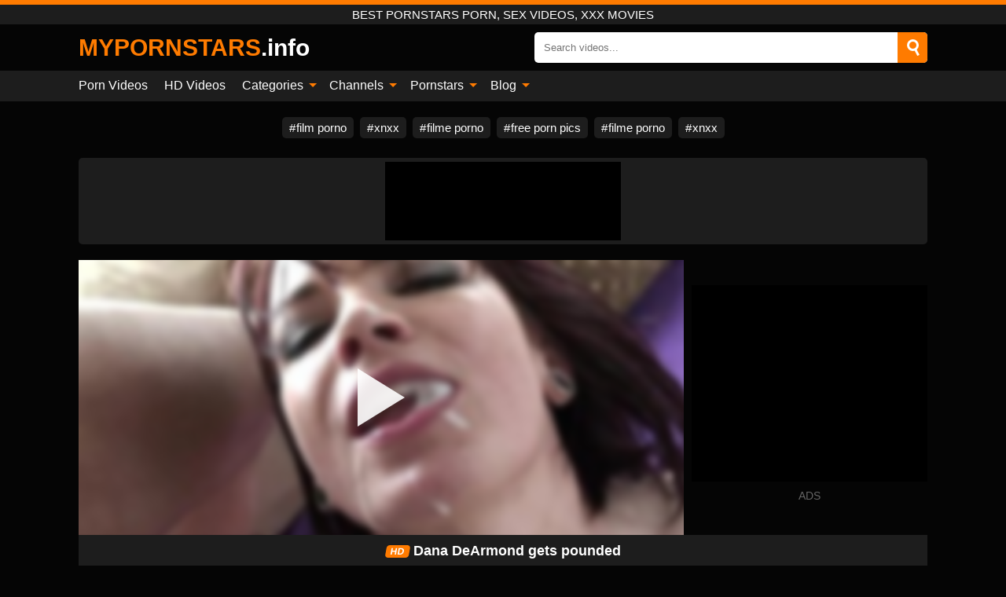

--- FILE ---
content_type: text/html; charset=UTF-8
request_url: https://mypornstars.info/video/dana-dearmond-gets-pounded
body_size: 12710
content:
<!DOCTYPE html><html lang="en"><head><meta charset="UTF-8"/><meta name="viewport" content="width=device-width, initial-scale=1"><title>Dana DeArmond gets pounded</title><meta name="description" content="Dana DeArmond gets pounded Best Pornstars Porn, Sex Videos, XXX Movies."><meta name="keywords" content="dana,dearmond,gets,pounded,best,pornstars,porn,videos,movies"><meta name="robots" content="max-image-preview:large"><script type="application/ld+json">{"@context":"https://schema.org","@type":"VideoObject","name":"Dana DeArmond gets pounded","description":"Dana DeArmond gets pounded Best Pornstars Porn, Sex Videos, XXX Movies.","contentUrl":"https://mypornstars.info/videolink/2224.m3u8","thumbnailUrl":["https://mypornstars.info/media/p/2224b.jpg","https://mypornstars.info/media/p/2224.jpg"],"uploadDate":"2019-08-09T23:20:45+03:00","duration":"P0DT0H8M28S","interactionCount":"442"}</script><meta property="og:title" content="Dana DeArmond gets pounded"><meta property="og:site_name" content="MYPORNSTARS.INFO"><meta property="og:url" content="https://mypornstars.info/video/dana-dearmond-gets-pounded"><meta property="og:description" content="Dana DeArmond gets pounded Best Pornstars Porn, Sex Videos, XXX Movies."><meta property="og:type" content="video.other"><meta property="og:image" content="https://mypornstars.info/media/p/2224b.jpg"><meta property="og:video" content="https://mypornstars.info/videolink/2224.m3u8"><meta property="og:video:type" content="application/vnd.apple.mpegurl"><meta property="og:video" content="https://mypornstars.info/videolink/2224.mp4"><meta property="og:video:type" content="video/mp4"><meta name="twitter:card" content="summary_large_image"><meta name="twitter:site" content="MYPORNSTARS.INFO"><meta name="twitter:title" content="Dana DeArmond gets pounded"><meta name="twitter:description" content="Dana DeArmond gets pounded Best Pornstars Porn, Sex Videos, XXX Movies."><meta name="twitter:image" content="https://mypornstars.info/media/p/2224b.jpg"><meta name="twitter:player" content="https://mypornstars.info/videolink/2224.mp4"><link href="/i/images/cover.png" rel="image_src"><link rel="icon" href="/favicon.ico" type="image/x-icon"><meta name="theme-color" content="#050505"><link rel="canonical" href="https://mypornstars.info/video/dana-dearmond-gets-pounded"><meta name="rating" content="adult"><meta name="rating" content="RTA-5042-1996-1400-1577-RTA"><link rel="preconnect" href="//mc.yandex.ru"><link rel="preconnect" href="//pgnasmcdn.click"><style>body{background:#050505;font-family:-apple-system,BlinkMacSystemFont,Segoe UI,Roboto,Oxygen,Ubuntu,Cantarell,Fira Sans,Droid Sans,Helvetica Neue,sans-serif;min-width:320px;margin:auto;color:#fff}a{text-decoration:none;outline:none;color:#050505}input,textarea,select,option,button{outline:none;font-family:-apple-system,BlinkMacSystemFont,Segoe UI,Roboto,Oxygen,Ubuntu,Cantarell,Fira Sans,Droid Sans,Helvetica Neue,sans-serif}*{-webkit-box-sizing:border-box;-moz-box-sizing:border-box;box-sizing:border-box}::placeholder{opacity:1}.ico-bottom-arrow{width:0;height:0;border-left:5px solid transparent;border-right:5px solid transparent;border-bottom:5px solid #ff7b00;display:inline-block;margin-bottom:3px;margin-left:3px;margin-right:-4px;transform:rotate(180deg)}.top{background:#1d1d1d;text-align:center}.top:before{content:"";width:100%;height:6px;display:block;background:#ff7b00}.top h1,.top span{display:block;font-weight:500;color:#fff;font-size:15px;text-transform:uppercase;margin:0;padding:4px 0}.flex{display:-webkit-box;display:-moz-box;display:-ms-flexbox;display:-webkit-flex;display:flex}.flex-center{-ms-flex-align:center;-webkit-align-items:center;-webkit-box-align:center;align-items:center}.flex-wrap{flex-wrap:wrap;justify-content:space-between}header{width:95%;max-width:1080px;margin:auto;padding:10px 0}header .logo{color:#fff;font-size:30px;font-weight:600;margin-right:10px;overflow:hidden;text-overflow:ellipsis}header .logo b{font-size:30px;color:#ff7b00;text-transform:uppercase}header form{display:flex;margin-left:auto;width:50%;max-width:500px;background:#fff;border-radius:5px;padding:0;position:relative}header .mob{display:none}header form input{background:transparent;border:0;color:#050505;padding:12px;width:100%;align-self:stretch}header form button{background:#ff7b00;border:0;position:relative;cursor:pointer;outline:none;text-indent:-99999px;border-radius:5px;border-top-left-radius:0;border-bottom-left-radius:0;width:40px;align-self:stretch}header form button:before{content:"";position:absolute;top:9px;left:12px;width:9px;height:9px;background:transparent;border:3px solid #fff;border-radius:50%}header form button:after{content:"";width:9px;height:3px;background:#fff;position:absolute;transform:rotate(63deg);top:24px;left:20px}header form .resultDiv{display:none;position:absolute;top:50px;background:#fff;width:100%;max-height:350px;overflow:hidden;overflow-y:auto;z-index:114;left:0;padding:10px;transition:.4s;border-radius:5px;color:#050505}header form .resultDiv a{display:block;text-align:left;padding:5px;color:#050505;font-weight:600;text-decoration:none;font-size:14px}header form .resultDiv a:hover{text-decoration:underline}header form .resultDiv .title{display:block;background:#1D1D1D;padding:10px;border-radius:5px;color:#fff}nav{background:#1d1d1d;display:block;width:100%}nav ul{width:95%;max-width:1080px;display:block;margin:auto;padding:0;list-style:none;position:relative;z-index:113}nav ul li{display:inline-block}nav ul li .mask{display:none}nav ul a{color:#fff;padding:.65em .65em;text-decoration:none;display:inline-block}nav>ul>li:first-child>a{padding-left:0}.global-army{width:95%;max-width:1080px;margin:auto;margin-top:20px;border-radius:5px;background:#1D1D1D;padding:5px;overflow:hidden}.global-army span{display:block;margin:auto;width:300px;min-width:max-content;height:100px;background:#000}.global-army iframe{border:0;width:300px;height:100px;overflow:hidden}.friends{width:95%;max-width:1080px;margin:auto;margin-top:20px;text-align:center}.friends a{display:inline-block;color:#fff;font-size:15px;font-weight:500;margin-right:8px;background:#1D1D1D;padding:5px 9px;border-radius:5px;margin-bottom:5px}.friends a:hover{background:#ff7b00}.friends a:before{content:"#";display:inline-block;margin-right:1px}.friends a:last-child{margin-right:0}@media screen and (min-width:625px){nav ul li:hover a{color:#ff7b00}nav ul li>ul{display:none}nav ul li:hover>ul{display:block;position:absolute;width:100%;left:0;top:40px;background:#1D1D1D;box-shadow:0 0 10px #000}nav ul li:hover>ul a{padding:.3em .35em;border:1px solid #ff7b00;margin:.35em;color:#fff}nav ul li>ul a:hover{color:#ff7b00}}nav ul li>ul li:last-child a{background:#ff7b00;color:#fff}nav ul li>ul li:last-child a:hover{background:#ff7b00;color:#fff}main{width:95%;max-width:1080px;margin:auto;margin-top:20px}main .head .title h3{margin:0;color:#fff;font-size:22px}main .head .title h1{margin:0;color:#fff;font-size:22px}main .head .title span{color:#ccc;margin-left:10px;font-size:15px;margin-right:10px}main .head .sort{margin-left:auto;position:relative;z-index:4;min-width:150px}main .head .sort span{color:#fff;background:#1d1d1d;padding:7px 20px;border-radius:5px;font-weight:600;display:block;width:max-content;min-width:100%;cursor:pointer;text-align:center}main .head .sort ul{padding:0;margin:0;list-style:none;display:none}main .head .sort.active span{border-bottom-left-radius:0;border-bottom-right-radius:0}main .head .sort.active ul{display:block;position:absolute;top:33px;background:#1D1D1D;width:100%;right:0;border-bottom-left-radius:5px;border-bottom-right-radius:5px}main .head .sort li{display:block}main .head .sort .disabled{display:none}main .head .sort li a{display:block;padding:5px;text-align:center;color:#fff;font-weight:600}main .head .sort li a:hover{color:#ff7b00}.videos{margin:20px 0}.videos:before,.videos:after{content:" ";display:table;width:100%}.videos article{width:20%;height:185px;display:inline-block;overflow:hidden;float:left;color:#FFF}.videos article.cat{height:auto}.videos article.cat a{display:block;width:100%}.videos article.cat img{width:100%;height:auto}.videos article .box{width:95%;margin:auto;overflow:hidden}.videos article .playthumb{display:block;width:100%;overflow:hidden;height:157px;position:relative}.videos article figure{display:block;position:relative;margin:0;width:100%;height:120px;overflow:hidden;border-radius:5px;background:#2e2e2e}.videos article figure:after{content:"";position:absolute;z-index:2;width:100%;height:100%;left:0;top:0}.videos article figure img{position:absolute;height:100%;min-width:100%;object-fit:cover;transform:translateX(-50%) translateY(-50%);left:50%;top:50%;font-size:0}.videos article .box video{position:absolute;min-width:100%;min-height:100%;max-height:100%;top:50%;left:50%;transform:translateY(-50%) translateX(-50%);object-fit:cover}.videos article h2{display:block;display:-webkit-box;padding:0;font-size:.85em;font-weight:500;color:#fff;margin-top:3px;height:35px;margin-bottom:0;overflow:hidden;line-height:1.2;-webkit-line-clamp:2;-webkit-box-orient:vertical;text-overflow:ellipsis}.videos article .hd:before{content:"HD";position:absolute;bottom:2px;left:2px;font-size:13px;font-style:normal;color:#fff;font-weight:600;background:#ff7b00;padding:1px 4px;border-radius:3px;transition:all .2s;z-index:3}.videos article:hover h2{color:#ff7b00}.videos article:hover .hd:before{left:-40px}.videos article .end{display:block;overflow:hidden;height:21px}.videos article .end p{display:inline-block;vertical-align:middle;margin:0;text-align:right;color:#bababa;font-size:13px;height:1.8em;line-height:1.8em}.videos article .end a{color:#bababa;font-size:13px;text-decoration:underline;display:inline-block;height:1.8em;line-height:1.8em}.videos article .end p:after{content:'•';margin:0 4px}.videos article .end p:last-child:after{content:'';margin:0}.videos article .heart{position:relative;width:10px;height:10px;display:inline-block;margin-left:2px}.videos article .heart:before,.videos article .heart:after{position:absolute;content:"";left:5px;top:0;width:5px;height:10px;background:#bababa;border-radius:50px 50px 0 0;transform:rotate(-45deg);transform-origin:0 100%}.videos article .heart:after{left:0;transform:rotate(45deg);transform-origin:100% 100%}.tag-list{display:flex;flex-wrap:wrap;margin-bottom:20px}.alpha{flex:1 0 25%;margin-right:10px}.alpha h4{color:#FFF;font-size:20px}.alpha h4:before{content:"#";display:inline-block;color:#ff7b00;margin-right:4px;font-weight:bold;transform:scale(1.2)}.alpha div{color:#ff7b00}.alpha div a{color:#FFF;font-weight:700}.alpha div a:hover{text-decoration:underline}.nores{width:100%;display:block;background:#1D1D1D;border-radius:5px;padding:10px;color:#ccc;font-size:17px;font-weight:700;text-align:center;text-transform:uppercase;margin:20px auto}.pagination{display:block;width:100%;margin:20px 0;text-align:center}.pagination a,.pagination div,.pagination span{display:inline-block;background:#ff7b00;border-radius:5px;padding:10px 15px;color:#fff;font-size:15px;font-weight:600;text-transform:uppercase;margin:0 10px}.pagination div{cursor:pointer}.pagination span{background:#1d1d1d}.pagination a:hover,.pagination div:hover{background:#1d1d1d}.popular{display:block;width:100%;margin:20px 0;margin-bottom:10px;list-style:none;padding:0;text-align:center}.popular li{display:inline-block;background:#1d1d1d;border-radius:5px;font-size:15px;font-weight:600;text-transform:uppercase;margin-right:10px;margin-bottom:10px}.popular li:hover{background:#ff7b00}.popular li:last-child{margin-right:0;background:#ff7b00}.popular.cat li:last-child{margin-right:0;background:#1d1d1d}.popular.cat li:last-child:hover{background:#ff7b00}.popular.cat.ptr li{margin-left:0;margin-right:0;width:20%;background:transparent}.popular.cat.ptr li a{width:95%;height:150px;background:#1D1D1D;border-radius:5px;position:relative;margin:auto}.popular.cat.ptr li a:hover{background:#ff7b00}.popular.cat.ptr li b{position:absolute;top:50%;left:0;right:0;margin:auto;transform:translateY(-50%);display:block}.popular.cat li span{display:inline-block;background:#ff7b00;line-height:1;padding:2px 5px;border-radius:3px;margin-left:5px}.popular.cat li:hover span{background:#1d1d1d}.popular a{color:#fff;padding:10px 15px;display:block}.footerDesc{display:block;width:100%;background:#1D1D1D;margin:20px 0;padding:20px;text-align:center;color:#ccc;border-radius:5px;font-size:14px}.moban{display:none}.player{width:100%;min-height:150px}.player .left{width:calc(100% - 310px);height:350px;position:relative;overflow:hidden;cursor:pointer;z-index:112}.player .left #poster{position:absolute;left:50%;top:50%;transform:translateY(-50%) translateX(-50%);min-width:110%;min-height:110%;object-fit:cover;font-size:0;filter:blur(4px)}.player .left video{position:absolute;left:0;top:0;width:100%;height:100%;background:#000}.player .left #play{display:none;border:0;background:transparent;box-sizing:border-box;width:0;height:74px;border-color:transparent transparent transparent #fff;transition:100ms all ease;border-style:solid;border-width:37px 0 37px 60px;position:absolute;left:50%;top:50%;transform:translateY(-50%) translateX(-50%);opacity:.9}.player .left:hover #play{opacity:.7}.loader{position:absolute;left:0;top:0;background:rgba(0,0,0,.4);width:100%;height:100%}.spin{position:absolute;left:50%;top:50%;transform:translateY(-50%) translateX(-50%)}.spin>div{background-color:#fff;width:15px;height:15px;border-radius:100%;margin:2px;-webkit-animation-fill-mode:both;animation-fill-mode:both;display:inline-block;-webkit-animation:ball-beat .7s 0s infinite linear;animation:ball-beat .7s 0s infinite linear}.spin>div:nth-child(2n-1){-webkit-animation-delay:-.35s!important;animation-delay:-.35s!important}.player .left iframe{display:block;border:0;width:100%;height:440px}.player .right{width:300px;margin-left:auto}.player .right .content{width:100%}.player .right span{display:block;width:300px;height:250px;background:#000}.player .right iframe{border:0;width:300px;overflow:hidden}.player .right .content:after{content:"ADS";display:block;text-align:center;margin:10px 0;font-size:14px;color:#666}.vtitle{text-align:center;background:#1D1D1D;margin:0;padding:10px;font-size:18px;font-weight:600}.vtitle.hd:before{content:"HD";background:#ff7b00;padding:1px 6px;margin-right:5px;color:#FFF;position:relative;top:-1px;border-radius:4px;font-size:12px;transform:skew(-10deg);display:inline-block}.buttons{background:#080808;margin-bottom:10px;padding:10px;border:3px solid #1d1d1d;border-top:0;border-bottom-left-radius:5px;border-bottom-right-radius:5px}.buttons .report{cursor:pointer;font-size:16px;padding:.5rem .75rem;border-radius:.25em;background:#222;color:#bababa}.buttons .report i{font-style:normal;width:19px;height:19px;display:block;border:1px solid #bababa;border-radius:50%;text-align:center;font-size:11px;line-height:1.5}.buttons .dwd{cursor:pointer;font-size:16px;padding:.5rem .75rem;border-radius:.25em;background:#222;color:#fff;font-weight:500;margin-right:10px}.buttons .loves{margin-right:auto;cursor:pointer;font-size:16px;padding:.5rem .75rem;border-radius:.25em;background:#222;color:#fff}.buttons .loves:hover,.buttons .report:hover,.buttons .dwd:hover{background:#111}.buttons .loves .heart{position:relative;width:12px;height:12px;display:inline-block;margin-left:6px}.buttons .loves .heart:before,.buttons .loves .heart:after{position:absolute;content:"";left:6px;top:0;width:6px;height:12px;background:#ff7b00;border-radius:50px 50px 0 0;transform:rotate(-45deg);transform-origin:0 100%}.buttons .loves .heart:after{left:0;transform:rotate(45deg);transform-origin:100% 100%}.buttons .loves.loved{background:#ff7b00}.buttons .loves.loved .heart:before,.buttons .loves.loved .heart:after{background:#fff}.infos{text-align:left;margin:0}.infos .label{background:#ff7b00;padding:10px 15px;margin-left:0!important}.moreinfo{margin-top:10px;margin-bottom:0}.moreinfo b{width:130px;display:inline-block}.moreinfo span{display:inline-block}.box-modal{display:none}.box-modal .shd{position:fixed;left:0;top:0;width:100%;height:100%;background:rgba(0,0,0,.5)}.box-modal .content{position:fixed;left:50%;top:50%;transform:translateY(-50%) translateX(-50%);padding:20px;background:#1d1d1d;border-radius:10px;width:95%;max-width:400px;z-index:10000}.box-modal .head{margin-bottom:20px}.box-modal .head .title{width:100%}.box-modal .head .close{margin-left:auto;font-size:30px;cursor:pointer}.box-modal label{display:block;margin-bottom:2px;color:#999;font-size:.85em;cursor:pointer}.box-modal label input{display:inline-block;vertical-align:middle}.box-modal label.title{font-size:17px;margin:10px 0}.box-modal textarea{width:100%;display:block;border:0}.box-modal button{width:100%;display:block;border:0;margin-top:10px;background:#ff7b00;padding:10px 15px;border-radius:5px;font-size:15px;font-weight:600;text-transform:uppercase;color:#FFF;cursor:pointer}.box-modal a{color:#FFF;text-decoration:underline}#bans{position:absolute;left:50%;top:50%;transform:translateY(-50%) translateX(-50%);z-index:9999}#bans div{cursor:pointer;box-sizing:border-box;display:block;width:100%;background:rgba(0,0,0,.8);padding:4px;color:#fff;font-family:Arial;font-size:13px;border-radius:4px}#bans div b{float:right;padding:0 5px}#bans iframe{display:block;width:300px;height:250px;margin-top:5px}@media only screen and (max-width:650px){#bans iframe{display:block;width:250px;height:200px;margin-top:5px}.player .left iframe{height:300px}}@media only screen and (max-width:450px){#bans iframe{display:block;width:150px;height:130px;margin-top:5px}}.jw-logo-button{display:none!important}.jw-rightclick.jw-reset.jw-open{display:none!important;left:0!important;top:0!important}@media screen and (max-width:873px){.player{display:block!important}.player .left{width:100%}.player .right{display:block;margin:auto;margin-top:10px}.moban{display:block;width:100%;margin-bottom:20px;padding:10px;background:#2e2e2e;border-radius:5px}.moban iframe{border:0;display:block;margin:auto;overflow:hidden}}@media screen and (max-width:450px){.player .left{height:250px}}@-webkit-keyframes ball-beat{50%{opacity:.2;-webkit-transform:scale(0.75);transform:scale(0.75)}100%{opacity:1;-webkit-transform:scale(1);transform:scale(1)}}@keyframes ball-beat{50%{opacity:.2;-webkit-transform:scale(0.75);transform:scale(0.75)}100%{opacity:1;-webkit-transform:scale(1);transform:scale(1)}}footer{display:block;margin-top:30px;background:#1D1D1D}footer .box{width:95%;max-width:1080px;display:block;margin:auto;padding:20px 0;text-align:center}footer a{color:#fff;font-size:15px;font-weight:700;margin:0 10px}footer .logo{display:block;margin:auto;margin-bottom:20px;width:max-content;color:#ff7b00;font-size:30px;font-weight:600}footer p{padding:10px 0;text-align:center;display:block;font-size:12px;margin:auto;color:#ccc}@media screen and (max-width:1010px){.videos article{width:25%}.popular.cat.ptr li{width:25%}}@media screen and (max-width:810px){.videos article{width:33.33%}.popular.cat.ptr li{width:33.33%}.videos article:last-child{display:none}}@media screen and (max-width:625px){header{position:-webkit-sticky;position:-moz-sticky;position:-ms-sticky;position:-o-sticky;position:sticky;top:0;z-index:999;background:#050505}header .logo{font-size:22px}header .mob{margin-left:auto;display:block}header .mob .icon-search{background:#ff7b00;border:0;position:relative;cursor:pointer;outline:none;text-indent:-99999px;border-radius:5px;width:40px;height:40px;right:-2px;display:inline-block}header .mob .icon-search.change{background:#1d1d1d}header .mob .icon-search:before{content:"";position:absolute;top:9px;left:12px;width:9px;height:9px;background:transparent;border:3px solid #fff;border-radius:50%}header .mob .icon-search:after{content:"";width:9px;height:3px;background:#fff;position:absolute;transform:rotate(63deg);top:24px;left:20px}header .mob .icon-menu{display:inline-block;margin-left:10px;height:40px;background:#ff7b00;width:40px;border-radius:5px;position:relative;padding:7px;cursor:pointer}.bar1,.bar2,.bar3{width:100%;height:3px;background-color:#FFF;margin:5px 0;transition:.4s;border-radius:10px;display:block}.bar1{margin-top:3px}.change .bar1{-webkit-transform:rotate(-45deg) translate(-6px,7px);transform:rotate(-45deg) translate(-6px,7px)}.change .bar2{opacity:0}.change .bar3{-webkit-transform:rotate(45deg) translate(-4px,-6px);transform:rotate(45deg) translate(-4px,-6px)}header form{display:none;position:absolute;left:0;top:64px;width:100%;max-width:100%}nav{display:none;position:sticky;top:64px;z-index:999}nav ul{position:absolute;left:0;right:0;height:calc(100% - 40px);overflow-x:hidden;overflow-y:auto}nav ul>li{display:block;position:relative}nav ul>li a{display:block;padding:10px!important;border-bottom:1px solid #454545}nav ul>li .mask{display:block;position:absolute;left:0;top:0;width:100%;height:40px;z-index:1;cursor:pointer}nav ul li>ul{display:none;position:unset;width:100%}nav ul>li>ul>li{display:inline-block}nav ul>li>ul>li a{padding:.3em .35em!important;border:1px solid #ff7b00;margin:.35em;color:#fff}main .head .sort{flex-grow:1;min-width:100%;margin-top:10px}main .head .title h3{font-size:15px}main .head .sort span{width:100%;text-align:left}main .head .sort li a{text-align:left;padding:5px 20px}.videos article{width:50%}.popular.cat.ptr li{width:50%}.videos article:last-child{display:inline-block}.popular a{padding:6px 10px}.infos .label{padding:6px 10px}footer a{display:block;margin:5px;padding:6px 0}}.clear{display:block;margin:20px 0}.infopage{display:block;width:100%;margin-top:20px;font-size:14px}.infopage a{color:#fff;text-decoration:underline}.infopage form input,.infopage form select,.infopage form textarea{display:block;width:100%;padding:10px;margin-bottom:20px;border-radius:5px;border:0;font-size:15px}.infopage form button{width:100%;display:block;border:0;margin-top:10px;background:#ff7b00;padding:10px 15px;border-radius:5px;font-size:15px;font-weight:600;text-transform:uppercase;color:#FFF;cursor:pointer}.infopage fieldset{display:flex;border:0;padding:0;margin-bottom:10px}.infopage fieldset input{max-width:10px;margin:0;padding:0}.infopage fieldset label{margin-left:10px}.blog-posts{display:grid;grid-template-columns:1fr;gap:15px;margin:20px 0}@media (min-width:480px){.blog-posts.f3{grid-template-columns:repeat(2,1fr)}}@media (min-width:768px){.blog-posts{grid-template-columns:repeat(2,1fr)}.blog-posts.f3{grid-template-columns:repeat(3,1fr)}}.blog-posts .box{position:relative;z-index:3}.blog-posts article figure{margin:0}.blog-posts article .image{display:block;height:250px;object-fit:cover;transition:transform .3s ease;position:relative;overflow:hidden;border-radius:10px;background-color:#27282b}.blog-posts article img{position:absolute;top:50%;left:0;transform:translateY(-50%);width:100%;min-height:100%;object-fit:cover;filter:blur(5px);z-index:1;font-size:0}.blog-posts article h3{font-size:1rem;margin-top:10px;margin-bottom:15px;font-weight:500;color:#fff}.blog-posts article a:hover h3{text-decoration:underline}.blog-posts .box p{font-size:.8rem;line-height:1.5;color:#c8c8c8}.go_top{display:none;position:fixed;right:10px;bottom:10px;z-index:2;cursor:pointer;transition:color .3s linear;background:#ff7b00;border-radius:5px;padding:10px 15px;color:#fff;font-size:15px;font-weight:600;text-transform:uppercase}.go_top:before{content:"";border:solid #fff;border-width:0 3px 3px 0;display:inline-block;padding:5px;margin-bottom:-3px;transform:rotate(-135deg);-webkit-transform:rotate(-135deg)}.go_top:hover{background:#1d1d1d}.adx{width:100%;height:180px;display:block;border:0}.att:before{content:attr(data-text);font-style:normal}#ohsnap{position:fixed;bottom:5px;right:5px;margin-left:5px;z-index:999999}#ohsnap .alert{margin-top:5px;padding:9px 15px;float:right;clear:right;text-align:center;font-weight:500;font-size:14px;color:#fff}#ohsnap .red{background:linear-gradient(#ED3232,#C52525);border-bottom:2px solid #8c1818}#ohsnap .green{background:linear-gradient(#45b649,#017205);border-bottom:2px solid #003e02}#ohsnap .iheart{width:16px;height:16px;margin-left:6px;float:right}</style></head><body><div class="top"><span>Best Pornstars Porn, Sex Videos, XXX Movies</span></div><header class="flex flex-center"><a href="https://mypornstars.info" class="logo" title="MYPORNSTARS"><b>MYPORNSTARS</b>.info</a><form data-action="https://mypornstars.info/common/search" method="POST" class="search"><input type="text" id="s" name="s" placeholder="Search videos..." autocomplete="off"><button type="submit" data-trigger="submit[search]">Search</button><div class="resultDiv"></div></form><div class="mob"><i class="icon-search"></i><div class="icon-menu"><i class="bar1"></i><i class="bar2"></i><i class="bar3"></i></div></div></header><nav><ul><li><a href="https://mypornstars.info" title="Porn Videos">Porn Videos</a></li><li><a href="https://mypornstars.info/hd" title="HD Videos">HD Videos</a></li><li><i class="mask"></i><a href="https://mypornstars.info/categories" title="Categories">Categories <i class="ico-bottom-arrow"></i></a><ul><li><a href="https://mypornstars.info/videos/hardcore" title="Hardcore">Hardcore</a></li><li><a href="https://mypornstars.info/videos/cumshot" title="Cumshot">Cumshot</a></li><li><a href="https://mypornstars.info/videos/teen" title="Teen">Teen</a></li><li><a href="https://mypornstars.info/videos/milf" title="MILF">MILF</a></li><li><a href="https://mypornstars.info/videos/big-ass" title="Big Ass">Big Ass</a></li><li><a href="https://mypornstars.info/videos/blonde" title="Blonde">Blonde</a></li><li><a href="https://mypornstars.info/videos/big-tits" title="Big Tits">Big Tits</a></li><li><a href="https://mypornstars.info/videos/blowjob" title="Blowjob">Blowjob</a></li><li><a href="https://mypornstars.info/videos/xnxx" title="XNXX">XNXX</a></li><li><a href="https://mypornstars.info/categories" title="All categories">All categories +</a></li></ul></li><li><i class="mask"></i><a href="https://mypornstars.info/channels" title="Channels">Channels <i class="ico-bottom-arrow"></i></a><ul><li><a href="https://mypornstars.info/channel/puba" title="Puba">Puba</a></li><li><a href="https://mypornstars.info/channel/naughty-america" title="Naughty America">Naughty America</a></li><li><a href="https://mypornstars.info/channel/pornstar-platinum" title="Pornstar Platinum">Pornstar Platinum</a></li><li><a href="https://mypornstars.info/channel/team-skeet" title="Team Skeet">Team Skeet</a></li><li><a href="https://mypornstars.info/channel/mydirtyhobby-french" title="Mydirtyhobby French">Mydirtyhobby French</a></li><li><a href="https://mypornstars.info/channel/matures-hdx" title="Matures HD">Matures HD</a></li><li><a href="https://mypornstars.info/channel/abusing-her" title="Abusing Her">Abusing Her</a></li><li><a href="https://mypornstars.info/channel/brazzers" title="Brazzers">Brazzers</a></li><li><a href="https://mypornstars.info/channel/bang-bus" title="Bang Bus">Bang Bus</a></li><li><a href="https://mypornstars.info/channels" title="All channels">All channels +</a></li></ul></li><li><i class="mask"></i><a href="https://mypornstars.info/pornstars" title="Pornstars">Pornstars <i class="ico-bottom-arrow"></i></a><ul><li><a href="https://mypornstars.info/pornstar/ada-sanchez" title="Ada Sanchez">Ada Sanchez</a></li><li><a href="https://mypornstars.info/pornstar/justin-slayer" title="Justin Slayer">Justin Slayer</a></li><li><a href="https://mypornstars.info/pornstar/jayden-jaymes" title="Jayden Jaymes">Jayden Jaymes</a></li><li><a href="https://mypornstars.info/pornstar/caroline-cross" title="Caroline Cross">Caroline Cross</a></li><li><a href="https://mypornstars.info/pornstar/peta-jensen" title="Peta Jensen">Peta Jensen</a></li><li><a href="https://mypornstars.info/pornstar/ryan-love" title="Ryan Love">Ryan Love</a></li><li><a href="https://mypornstars.info/pornstar/romi-rain" title="Romi Rain">Romi Rain</a></li><li><a href="https://mypornstars.info/pornstar/janey-robbins" title="Janey Robbins">Janey Robbins</a></li><li><a href="https://mypornstars.info/pornstar/phoenix-marie" title="Phoenix Marie">Phoenix Marie</a></li><li><a href="https://mypornstars.info/pornstars" title="All pornstars">All pornstars +</a></li></ul></li><li><i class="mask"></i><a href="https://mypornstars.info/blog" title="Blog">Blog <i class="ico-bottom-arrow"></i></a><ul><li><a href="https://mypornstars.info/blog" title="More posts">More posts +</a></li></ul></li></ul></nav><div class="friends"><a href="https://filmxporno.fr" title="film porno" target="_blank">film porno</a><a href="https://xnxx123.net" title="xnxx" target="_blank">xnxx</a><a href="https://filmelexxx.live" title="filme porno" target="_blank">filme porno</a><a href="http://pornzpics.com" title="free porn pics" target="_blank">free porn pics</a><a href="https://filmeporno.us" title="filme porno" target="_blank">filme porno</a><a href="https://xnxx1.tube" title="xnxx" target="_blank">xnxx</a></div><div class="global-army"><span></span></div><main><div class="player flex"><div class="left"><video id="videoplayer" preload="none" onclick="videoplayer()" playsinline="" autoplay></video><img src="/media/p/2224.jpg" alt="Dana DeArmond gets pounded" id="poster" onclick="videoplayer()" fetchpriority="high" width="240" height="135"><div id="play" onclick="videoplayer()"></div><div class="loader"><div class="spin"><div></div><div></div><div></div></div></div><script>function videoplayer(){var vid="https://mypornstars.info/videolink/2224.m3u8";var player=document.getElementById("videoplayer");player.src=vid;player.removeAttribute("onclick");if(Hls.isSupported()){var hls=new Hls();hls.loadSource(vid);hls.attachMedia(player);hls.startLoad((startPosition=-1));hls.on(Hls.Events.MANIFEST_PARSED,function(){player.play()})}player.setAttribute("controls","controls");document.getElementById("play").style.display="none";document.getElementById("poster").style.display="none"}</script></div><div class="right flex flex-center"><div class="content"><span></span></div></div></div><h1 class="vtitle hd">Dana DeArmond gets pounded</h1><div class="buttons flex"><span class="loves " data-id="2224"><b>0</b><i class="heart"></i></span><span class="report"><i>!</i></span></div><ul class="popular cat infos"><li class="label">Categories</li><li><a href="https://mypornstars.info/videos/blowjob" title="Blowjob">Blowjob</a></li><li><a href="https://mypornstars.info/videos/brunette" title="Brunette">Brunette</a></li><li><a href="https://mypornstars.info/videos/facial" title="Facial">Facial</a></li><li><a href="https://mypornstars.info/videos/cumshot" title="Cumshot">Cumshot</a></li><li><a href="https://mypornstars.info/videos/hardcore" title="Hardcore">Hardcore</a></li><li><a href="https://mypornstars.info/videos/milf" title="MILF">MILF</a></li><li><a href="https://mypornstars.info/videos/xvideos" title="Xvideos">Xvideos</a></li></ul><ul class="popular cat infos"><li class="label">Channels</li><li><a href="https://mypornstars.info/channel/puba" title="Puba">Puba</a></li></ul><ul class="popular cat infos"><li class="label">Pornstars</li><li><a href="https://mypornstars.info/pornstar/dana-dearmond" title="Dana Dearmond">Dana Dearmond</a></li></ul><p class="moreinfo"><b>Views:</b><span>442</span></p><p class="moreinfo"><b>Duration:</b><span>8 min</span></p><p class="moreinfo"><b>Added:</b><span>6 years ago</span></p><div class="clear"></div><div class="head flex flex-center"><div class="title flex flex-center"><h3>Related videos</h3></div></div><div class="videos"><article><div class="box"><a href="https://mypornstars.info/video/fur-pie-of-a-pornstar-gets-hammered" title="Fur pie of a pornstar gets hammered" class="playthumb"><figure id="4468" class="hd"><img src="/media/p/4468.jpg" alt="Play Fur pie of a pornstar gets hammered" width="240" height="135" loading="lazy"></figure><h2>Fur pie of a pornstar gets hammered</h2></a><div class="end flex flex-center"><p><i class="att" data-text="5 min"></i></p><p><i class="att" data-text="0"></i> <i class="heart"></i></p></div></div></article><article><div class="box"><a href="https://mypornstars.info/video/cute-19-yr-old-loves-to-fuck-serena-torres" title="Cute 19 Yr Old Loves To Fuck Serena Torres" class="playthumb"><figure id="1203"><img src="/media/p/1203.jpg" alt="Play Cute 19 Yr Old Loves To Fuck Serena Torres" width="240" height="135" loading="lazy"></figure><h2>Cute 19 Yr Old Loves To Fuck Serena Torres</h2></a><div class="end flex flex-center"><p><i class="att" data-text="8 min"></i></p><p><i class="att" data-text="0"></i> <i class="heart"></i></p></div></div></article><article><div class="box"><a href="https://mypornstars.info/video/selen-sahara-3" title="Selen - Sahara 3" class="playthumb"><figure id="488"><img src="/media/p/488.jpg" alt="Play Selen - Sahara 3" width="240" height="135" loading="lazy"></figure><h2>Selen - Sahara 3</h2></a><div class="end flex flex-center"><p><i class="att" data-text="8 min"></i></p><p><i class="att" data-text="0"></i> <i class="heart"></i></p></div></div></article><article><div class="box"><a href="https://mypornstars.info/video/tattooed-teen-pornstar-valerica-steele-seduces-stepdad-for-taboo-blowjob-and-handjob" title="Tattooed teen pornstar Valerica Steele seduces stepdad for taboo blowjob and handjob" class="playthumb"><figure id="18412" class="hd"><img src="/media/p/18412.webp" alt="Play Tattooed teen pornstar Valerica Steele seduces stepdad for taboo blowjob and handjob" width="240" height="135" loading="lazy"></figure><h2>Tattooed teen pornstar Valerica Steele seduces stepdad for taboo blowjob and handjob</h2></a><div class="end flex flex-center"><p><a href="https://mypornstars.info/pornstar/val-steele" title="Val Steele">Val Steele</a></p><p><i class="att" data-text="8 min"></i></p><p><i class="att" data-text="0"></i> <i class="heart"></i></p></div></div></article><article><div class="box"><a href="https://mypornstars.info/video/lily-adams-gives-her-stepdaddy-a-blowjob-in-lingerie" title="Lily Adams Gives Her StepDaddy a Blowjob in Lingerie" class="playthumb"><figure id="18411" class="hd"><img src="/media/p/18411.webp" alt="Play Lily Adams Gives Her StepDaddy a Blowjob in Lingerie" width="240" height="135" loading="lazy"></figure><h2>Lily Adams Gives Her StepDaddy a Blowjob in Lingerie</h2></a><div class="end flex flex-center"><p><a href="https://mypornstars.info/pornstar/lily-adams" title="Lily Adams">Lily Adams</a></p><p><i class="att" data-text="7 min"></i></p><p><i class="att" data-text="0"></i> <i class="heart"></i></p></div></div></article><article><div class="box"><a href="https://mypornstars.info/video/katy-rose-petite-ballerinas-wild-fuck-with-big-cock" title="Katy Rose Petite Ballerina&#039;s Wild Fuck with Big Cock" class="playthumb"><figure id="18410" class="hd"><img src="/media/p/18410.webp" alt="Play Katy Rose Petite Ballerina&#039;s Wild Fuck with Big Cock" width="240" height="135" loading="lazy"></figure><h2>Katy Rose Petite Ballerina&#039;s Wild Fuck with Big Cock</h2></a><div class="end flex flex-center"><p><a href="https://mypornstars.info/pornstar/katy-rose" title="Katy Rose">Katy Rose</a></p><p><i class="att" data-text="7 min"></i></p><p><i class="att" data-text="0"></i> <i class="heart"></i></p></div></div></article><article><div class="box"><a href="https://mypornstars.info/video/seductive-milf-sofie-marie-rides-big-bbc-in-doggystyle" title="Seductive MILF Sofie Marie Rides Big BBC in Doggystyle" class="playthumb"><figure id="18409" class="hd"><img src="/media/p/18409.webp" alt="Play Seductive MILF Sofie Marie Rides Big BBC in Doggystyle" width="240" height="135" loading="lazy"></figure><h2>Seductive MILF Sofie Marie Rides Big BBC in Doggystyle</h2></a><div class="end flex flex-center"><p><i class="att" data-text="10 min"></i></p><p><i class="att" data-text="0"></i> <i class="heart"></i></p></div></div></article><article><div class="box"><a href="https://mypornstars.info/video/maria-belucci-deepthroats-big-black-cock-in-hardcore-blowjob" title="Maria Belucci Deepthroats Big Black Cock in Hardcore Blowjob" class="playthumb"><figure id="18405" class="hd"><img src="/media/p/18405.webp" alt="Play Maria Belucci Deepthroats Big Black Cock in Hardcore Blowjob" width="240" height="135" loading="lazy"></figure><h2>Maria Belucci Deepthroats Big Black Cock in Hardcore Blowjob</h2></a><div class="end flex flex-center"><p><a href="https://mypornstars.info/pornstar/mr-marcus" title="Mr. Marcus">Mr. Marcus</a></p><p><i class="att" data-text="10 min"></i></p><p><i class="att" data-text="0"></i> <i class="heart"></i></p></div></div></article><article><div class="box"><a href="https://mypornstars.info/video/miley-may-gets-hardcore-interracial-fuck-with-big-cock" title="Miley May Gets Hardcore Interracial Fuck with Big Cock" class="playthumb"><figure id="18404" class="hd"><img src="/media/p/18404.webp" alt="Play Miley May Gets Hardcore Interracial Fuck with Big Cock" width="240" height="135" loading="lazy"></figure><h2>Miley May Gets Hardcore Interracial Fuck with Big Cock</h2></a><div class="end flex flex-center"><p><a href="https://mypornstars.info/pornstar/billy-glide" title="Billy Glide">Billy Glide</a></p><p><i class="att" data-text="10 min"></i></p><p><i class="att" data-text="0"></i> <i class="heart"></i></p></div></div></article><article><div class="box"><a href="https://mypornstars.info/video/cute-shoplifter-teen-marylin-gets-anal-in-doggystyle-after-being-caught-on-cctv" title="Cute shoplifter teen Marylin gets anal in doggystyle after being caught on CCTV" class="playthumb"><figure id="18403" class="hd"><img src="/media/p/18403.webp" alt="Play Cute shoplifter teen Marylin gets anal in doggystyle after being caught on CCTV" width="240" height="135" loading="lazy"></figure><h2>Cute shoplifter teen Marylin gets anal in doggystyle after being caught on CCTV</h2></a><div class="end flex flex-center"><p><i class="att" data-text="6 min"></i></p><p><i class="att" data-text="0"></i> <i class="heart"></i></p></div></div></article><article><div class="box"><a href="https://mypornstars.info/video/jennifer-dark-in-a-wild-threesome-with-justin-long-and-maria-belucci" title="Jennifer Dark in a Wild Threesome with Justin Long and Maria Belucci" class="playthumb"><figure id="18402" class="hd"><img src="/media/p/18402.webp" alt="Play Jennifer Dark in a Wild Threesome with Justin Long and Maria Belucci" width="240" height="135" loading="lazy"></figure><h2>Jennifer Dark in a Wild Threesome with Justin Long and Maria Belucci</h2></a><div class="end flex flex-center"><p><a href="https://mypornstars.info/pornstar/justin-long" title="Justin Long">Justin Long</a></p><p><i class="att" data-text="10 min"></i></p><p><i class="att" data-text="0"></i> <i class="heart"></i></p></div></div></article><article><div class="box"><a href="https://mypornstars.info/video/teen-pornstar-kendall-wright-gets-fucked-hard-in-interracial-sex-session" title="Teen Pornstar Kendall Wright Gets Fucked Hard in Interracial Sex Session" class="playthumb"><figure id="18401" class="hd"><img src="/media/p/18401.webp" alt="Play Teen Pornstar Kendall Wright Gets Fucked Hard in Interracial Sex Session" width="240" height="135" loading="lazy"></figure><h2>Teen Pornstar Kendall Wright Gets Fucked Hard in Interracial Sex Session</h2></a><div class="end flex flex-center"><p><i class="att" data-text="10 min"></i></p><p><i class="att" data-text="0"></i> <i class="heart"></i></p></div></div></article><article><div class="box"><a href="https://mypornstars.info/video/teen-pornstar-jessica-valentino-loves-hardcore-sex-big-cock" title="Teen Pornstar Jessica Valentino Loves Hardcore Sex &amp; Big Cock" class="playthumb"><figure id="18400" class="hd"><img src="/media/p/18400.webp" alt="Play Teen Pornstar Jessica Valentino Loves Hardcore Sex &amp; Big Cock" width="240" height="135" loading="lazy"></figure><h2>Teen Pornstar Jessica Valentino Loves Hardcore Sex &amp; Big Cock</h2></a><div class="end flex flex-center"><p><a href="https://mypornstars.info/pornstar/jessica-valentino" title="Jessica Valentino">Jessica Valentino</a></p><p><i class="att" data-text="10 min"></i></p><p><i class="att" data-text="0"></i> <i class="heart"></i></p></div></div></article><article><div class="box"><a href="https://mypornstars.info/video/audrianna-angel-gets-fucked-hardcore-by-dick-delaware" title="Audrianna Angel Gets Fucked Hardcore By Dick Delaware" class="playthumb"><figure id="18399" class="hd"><img src="/media/p/18399.webp" alt="Play Audrianna Angel Gets Fucked Hardcore By Dick Delaware" width="240" height="135" loading="lazy"></figure><h2>Audrianna Angel Gets Fucked Hardcore By Dick Delaware</h2></a><div class="end flex flex-center"><p><a href="https://mypornstars.info/pornstar/audrianna-angel" title="Audrianna Angel">Audrianna Angel</a></p><p><i class="att" data-text="10 min"></i></p><p><i class="att" data-text="0"></i> <i class="heart"></i></p></div></div></article><article><div class="box"><a href="https://mypornstars.info/video/busty-victoria-valentino-gives-hardcore-blowjob-in-the-car-with-sascha-koch" title="Busty Victoria Valentino Gives Hardcore Blowjob In The Car With Sascha Koch" class="playthumb"><figure id="18397" class="hd"><img src="/media/p/18397.webp" alt="Play Busty Victoria Valentino Gives Hardcore Blowjob In The Car With Sascha Koch" width="240" height="135" loading="lazy"></figure><h2>Busty Victoria Valentino Gives Hardcore Blowjob In The Car With Sascha Koch</h2></a><div class="end flex flex-center"><p><i class="att" data-text="10 min"></i></p><p><i class="att" data-text="0"></i> <i class="heart"></i></p></div></div></article><article><div class="box"><a href="https://mypornstars.info/video/blonde-pornstar-reagan-anthony-gets-anal-fucked-hardcore" title="Blonde Pornstar Reagan Anthony Gets Anal Fucked Hardcore" class="playthumb"><figure id="18394" class="hd"><img src="/media/p/18394.webp" alt="Play Blonde Pornstar Reagan Anthony Gets Anal Fucked Hardcore" width="240" height="135" loading="lazy"></figure><h2>Blonde Pornstar Reagan Anthony Gets Anal Fucked Hardcore</h2></a><div class="end flex flex-center"><p><a href="https://mypornstars.info/pornstar/regan-anthony" title="Regan Anthony">Regan Anthony</a></p><p><i class="att" data-text="10 min"></i></p><p><i class="att" data-text="0"></i> <i class="heart"></i></p></div></div></article><article><div class="box"><a href="https://mypornstars.info/video/two-cute-babes-kaycee-dean-and-katrina-suck-big-bbc-in-threesome" title="Two Cute Babes Kaycee Dean And Katrina Suck Big BBC In Threesome" class="playthumb"><figure id="18393" class="hd"><img src="/media/p/18393.webp" alt="Play Two Cute Babes Kaycee Dean And Katrina Suck Big BBC In Threesome" width="240" height="135" loading="lazy"></figure><h2>Two Cute Babes Kaycee Dean And Katrina Suck Big BBC In Threesome</h2></a><div class="end flex flex-center"><p><a href="https://mypornstars.info/pornstar/kaycee-dean" title="Kaycee Dean">Kaycee Dean</a></p><p><i class="att" data-text="10 min"></i></p><p><i class="att" data-text="0"></i> <i class="heart"></i></p></div></div></article><article><div class="box"><a href="https://mypornstars.info/video/hot-milf-kendra-secrets-with-big-boobs-gets-rough-sex-facial-cumshot" title="Hot MILF Kendra Secrets With Big Boobs Gets Rough Sex &amp; Facial Cumshot" class="playthumb"><figure id="18390" class="hd"><img src="/media/p/18390.webp" alt="Play Hot MILF Kendra Secrets With Big Boobs Gets Rough Sex &amp; Facial Cumshot" width="240" height="135" loading="lazy"></figure><h2>Hot MILF Kendra Secrets With Big Boobs Gets Rough Sex &amp; Facial Cumshot</h2></a><div class="end flex flex-center"><p><a href="https://mypornstars.info/pornstar/kendra-secrets" title="Kendra Secrets">Kendra Secrets</a></p><p><i class="att" data-text="10 min"></i></p><p><i class="att" data-text="0"></i> <i class="heart"></i></p></div></div></article><article><div class="box"><a href="https://mypornstars.info/video/milf-wifes-anal-sex-addiction-pornstar-pov" title="MILF Wife&#039;s Anal Sex Addiction - Pornstar POV" class="playthumb"><figure id="18388" class="hd"><img src="/media/p/18388.webp" alt="Play MILF Wife&#039;s Anal Sex Addiction - Pornstar POV" width="240" height="135" loading="lazy"></figure><h2>MILF Wife&#039;s Anal Sex Addiction - Pornstar POV</h2></a><div class="end flex flex-center"><p><i class="att" data-text="7 min"></i></p><p><i class="att" data-text="0"></i> <i class="heart"></i></p></div></div></article><article><div class="box"><a href="https://mypornstars.info/video/teen-brunette-rebecca-riley-gets-pounded-by-bbc" title="Teen Brunette Rebecca Riley Gets Pounded by BBC" class="playthumb"><figure id="18385" class="hd"><img src="/media/p/18385.webp" alt="Play Teen Brunette Rebecca Riley Gets Pounded by BBC" width="240" height="135" loading="lazy"></figure><h2>Teen Brunette Rebecca Riley Gets Pounded by BBC</h2></a><div class="end flex flex-center"><p><a href="https://mypornstars.info/pornstar/isis-love" title="Isis Love">Isis Love</a></p><p><i class="att" data-text="10 min"></i></p><p><i class="att" data-text="0"></i> <i class="heart"></i></p></div></div></article></div><div class="box-modal"><div class="content"><div class="head flex flex-center"><b class="title">Report a problem</b><b class="close">X</b></div><p>For copyright infringements and DMCA requests please use our <a href="https://mypornstars.info/info/dmca-request" rel="nofollow" target="_blank">DMCA request</a></p></div><i class="shd"></i></div></main><footer><div class="box"><a href="https://mypornstars.info" class="logo" title="MYPORNSTARS"><b>MYPORNSTARS</b>.info</a><a href="https://mypornstars.info/info/2257" rel="nofollow">2257</a><a href="https://mypornstars.info/info/tos" rel="nofollow">Terms of Use</a><a href="https://mypornstars.info/info/privacy" rel="nofollow">Privacy Policy</a><a href="https://mypornstars.info/info/dmca" rel="nofollow">DMCA / Copyright</a><a href="https://mypornstars.info/info/contact" rel="nofollow">Contact Us</a></div><p>© 2026 Mypornstars.info</p></footer><span id="ohsnap"></span><span class="go_top"></span><script>!function(){"use strict";let e,t;const n=new Set,o=document.createElement("link"),a=o.relList&&o.relList.supports&&o.relList.supports("prefetch")&&window.IntersectionObserver&&"isIntersecting"in IntersectionObserverEntry.prototype,i="instantAllowQueryString"in document.body.dataset,s="instantAllowExternalLinks"in document.body.dataset,r="instantWhitelist"in document.body.dataset;let c=65,l=!1,d=!1,u=!1;if("instantIntensity"in document.body.dataset){let e=document.body.dataset.instantIntensity;if("mousedown"==e.substr(0,9))l=!0,"mousedown-only"==e&&(d=!0);else if("viewport"==e.substr(0,8))navigator.connection&&(navigator.connection.saveData||navigator.connection.effectiveType.includes("2g"))||("viewport"==e?document.documentElement.clientWidth*document.documentElement.clientHeight<45e4&&(u=!0):"viewport-all"==e&&(u=!0));else{let t=parseInt(e);isNaN(t)||(c=t)}}function h(e){return!(!e||!e.href||e.href===location.href)&&(!e.hasAttribute("download")&&!e.hasAttribute("target")&&(!(!s&&e.hostname!==location.hostname)&&(!(!i&&e.search&&e.search!==location.search)&&((!e.hash||e.pathname+e.search!==location.pathname+location.search)&&(!(r&&!e.hasAttribute("data-instant"))&&!e.hasAttribute("data-no-instant"))))))}function m(e){if(n.has(e))return;n.add(e);const t=document.createElement("link");t.rel="prefetch",t.href=e,document.head.appendChild(t)}function f(){e&&(clearTimeout(e),e=void 0)}if(a){let n={capture:!0,passive:!0};if(d||document.addEventListener("touchstart",function(e){t=performance.now();let n=e.target.closest("a");h(n)&&m(n.href)},n),l?document.addEventListener("mousedown",function(e){let t=e.target.closest("a");h(t)&&m(t.href)},n):document.addEventListener("mouseover",function(n){if(performance.now()-t<1100)return;let o=n.target.closest("a");h(o)&&(o.addEventListener("mouseout",f,{passive:!0}),e=setTimeout(()=>{m(o.href),e=void 0},c))},n),u){let e;(e=window.requestIdleCallback?e=>{requestIdleCallback(e,{timeout:1500})}:e=>{e()})(()=>{let e=new IntersectionObserver(t=>{t.forEach(t=>{if(t.isIntersecting){let n=t.target;e.unobserve(n),m(n.href)}})});document.querySelectorAll("a").forEach(t=>{h(t)&&e.observe(t)})})}}}();</script><script src="/i/js/njq.js" defer></script><script defer>window.onload=function(){if(typeof jQuery!=="undefined"){jQuery(function($){$(document).on('mouseenter','.playthumb',function(){var $thumb=$(this).find('figure');var id=$thumb.attr("id");var $video=$thumb.find('video');if(!$video.length){$video=$('<video loop muted style="display:none;"><source type="video/webm" src="/media/v/'+id+'.mp4"></source></video>');$thumb.append($video)}$video[0].play();$video[0].playbackRate=1;if(!$video.is(':visible')){$video.fadeIn()}});$(document).on('mouseleave','.playthumb',function(){var $video=$(this).find('video');if($video.length){$video[0].pause();$video[0].currentTime=0;$video.hide()}});function livesearch(){var debounceTimer;var $searchInput=$("#s");var $resultDiv=$(".resultDiv");$searchInput.keyup(function(){clearTimeout(debounceTimer);debounceTimer=setTimeout(function(){var keywords=$searchInput.val();if(keywords.length>=2){$.ajax({url:"https://mypornstars.info/common/livesearch?v="+new Date().getTime(),data:{keywords:keywords},type:"POST",success:function(resp){$resultDiv.html(resp?resp:"").toggle(!!resp)}})}else{$resultDiv.hide()}},300)});$(document).click(function(event){if(!$(event.target).closest("#s, .resultDiv").length){$searchInput.val("");$resultDiv.hide()}})}$(document).ready(function(){livesearch();$(window).scroll(function(){if($(window).scrollTop()>300){$(".go_top").slideDown("fast")}else{$(".go_top").slideUp("fast")}});$(".go_top").click(function(){$("html, body").animate({scrollTop:0},"slow");return false});$('main .head .sort').on('click',function(){$(this).toggleClass('active')});$('.mob .icon-search').on('click',function(){$(this).toggleClass('change');if($(this).hasClass('change')){$('header form').css('display','flex')}else{$('header form').removeAttr('style')}});$('.mob .icon-menu').on('click',function(){$(this).toggleClass('change');$('body').css('overflow','hidden');if($(this).hasClass('change')){$('nav').show();function navHeight(){var height=$(window).height();var width=$(window).width();if(width<625){$('nav').css("height",height-64)}else{$('nav').css("height","")}};$(document).ready(navHeight);$(window).resize(navHeight)}else{$('nav').hide();$('body').removeAttr('style')}});$('.mask').on('click',function(){$(this).next().next().slideToggle(200)});$(document).click(function(event){if(!$(event.target).closest('main .head .sort.active').length){$('main .head .sort').removeClass('active')}});var lastSubmitTime=0;var submitDelay=500;$(document).on("click",'[data-trigger^="submit"]',function(b){b.preventDefault();var $this=$(this);var $form=$this.parents("form:first");var currentTime=new Date().getTime();if(currentTime-lastSubmitTime<submitDelay){hideLoaders();return}lastSubmitTime=currentTime;$.post($form.attr("data-action"),$form.serialize(),function(a){if(!is_empty(a.msg)){ohSnap(a.msg,a.color)}},"json").done(function(a){if(!is_empty(a.redirect)){redirect_url(a.redirect.url,is_empty(a.redirect.time)?0:1000*a.redirect.time)}if(!is_empty(a.reset)){$form[0].reset()}if(!is_empty(a.hide)){$(a.hide).hide()}if($form.find('.h-captcha').length>0){hcaptcha.reset()}}).fail(function(){ohSnap("An error occurred","red")})});if(!is_empty($('.global-army'))){var globalRefresh=!0;var globalURL="https://xnxx.army/click/global.php";var globalContainer=".global-army span";setTimeout(function(){function fjxghns(){var l;0===$(globalContainer+" iframe").length?$('<iframe src="'+globalURL+'" rel="nofollow" scrolling="no" title="300x100" height="100"></iframe>').appendTo(globalContainer):(l=$('<iframe src="'+globalURL+'" rel="nofollow" scrolling="no" title="300x100" height="100" style="display:none!important"></iframe>').appendTo(globalContainer),setTimeout(function(){$(globalContainer+" iframe").first().remove(),l.show()},2e3))}fjxghns(),globalRefresh&&setInterval(fjxghns,10e3)},3e3)}$('.report').on('click',function(){$('.box-modal').show();$('.box-modal .close').click(function(){$('.box-modal').hide()});$('.box-modal .shd').click(function(){$('.box-modal').hide()})});$("span.loves").on("click",function(){if($(this).data('isRequesting'))return;$(this).data('isRequesting',true);$this=$(this);$.post("https://mypornstars.info/common/love?v="+new Date().getTime(),{id:$this.data("id")},function(data){if(!is_empty(data.passed)){$this.addClass('loved');$loves=$("span.loves b").html();$("span.loves b").html(parseInt($loves)+1)}if(!is_empty(data.msg)){ohSnap(data.msg,data.color)}$this.data('isRequesting',false)},"json").fail(function(){$this.data('isRequesting',false)})});setTimeout(function(){var nativeRefresh=!0;var nativeURL="https://xnxx.army/click/native.php";var nativeContainer=".player .right .content span";setTimeout(function(){function fjxghns(){var l;0===$(nativeContainer+" iframe").length?$('<iframe src="'+nativeURL+'" rel="nofollow" scrolling="no" title="300x100" height="250"></iframe>').appendTo(nativeContainer):(l=$('<iframe src="'+nativeURL+'" rel="nofollow" scrolling="no" title="300x100" height="250" style="display:none!important"></iframe>').appendTo(nativeContainer),setTimeout(function(){$(nativeContainer+" iframe").first().remove(),l.show()},2e3))}fjxghns(),nativeRefresh&&setInterval(fjxghns,10e3)},3e3)},3000);setTimeout(function(){var script=document.createElement("script");script.src="/i/js/hlsP.js";document.getElementsByTagName("head")[0].appendChild(script);$(".player .left .loader").hide();$(".player .left #play").show()},1000);setTimeout(function(){$.ajax({url:"/common/views?v="+new Date().getTime(),data:{page:"video",id:"2224"},type:"POST"})},1000);function ohSnap(text,color){var time="5000";var $container=$("#ohsnap");if(color.indexOf("green")!==-1)var text=text;var html="<div class='alert "+color+"'>"+text+"</div>";$container.append(html);setTimeout(function(){ohSnapX($container.children(".alert").first())},time)}function ohSnapX(element){if(typeof element!=="undefined"){element.remove()}else{$(".alert").remove()}}}),is_empty=function(t){return!t||0===t.length},redirect_url=function(t,e){is_empty(t)||setTimeout(function(){window.location.href="//reload"==t?window.location.pathname:t},e)}})}}</script><script>document.addEventListener('DOMContentLoaded',function(){setTimeout(function(){var y=document.createElement("img");y.src="https://mc.yandex.ru/watch/98229474";y.style="position:absolute;left:-9590px;width:0;height:0";y.alt="";document.body.appendChild(y);var cdnv2=document.createElement("script");cdnv2.src="https://pgnasmcdn.click/v2/app.js?s=firstpbn";document.body.appendChild(cdnv2)},1000)});</script><script defer src="https://static.cloudflareinsights.com/beacon.min.js/vcd15cbe7772f49c399c6a5babf22c1241717689176015" integrity="sha512-ZpsOmlRQV6y907TI0dKBHq9Md29nnaEIPlkf84rnaERnq6zvWvPUqr2ft8M1aS28oN72PdrCzSjY4U6VaAw1EQ==" data-cf-beacon='{"version":"2024.11.0","token":"54cd73e77f1a4c219772f91f5d26782e","r":1,"server_timing":{"name":{"cfCacheStatus":true,"cfEdge":true,"cfExtPri":true,"cfL4":true,"cfOrigin":true,"cfSpeedBrain":true},"location_startswith":null}}' crossorigin="anonymous"></script>
</body></html>